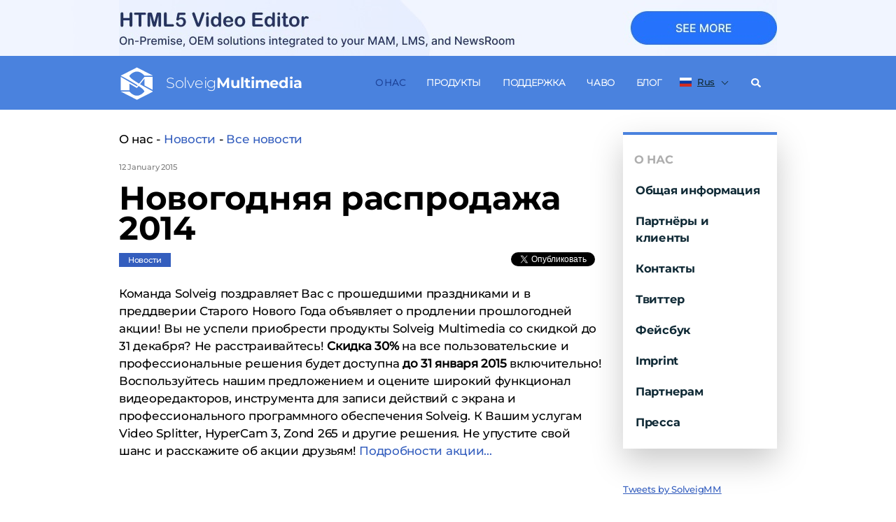

--- FILE ---
content_type: text/html; charset=UTF-8
request_url: https://www.solveigmm.com/ru/about/news/all-news/12-january-2015/
body_size: 13472
content:

<!doctype html>
<html lang="ru">
<head>
  <meta charset="UTF-8"/>

  <meta name="cmsmagazine" content="4e161afd3c8eea681e2532ae5b52e113"/>
  <meta name="viewport" content="width=device-width, initial-scale=1, shrink-to-fit=no">

      
    <link rel="shortcut icon" href="/content/assets/favicon.ico" type="image/x-icon" />      <title>ᐈ Christmas Special 2014</title>
  <meta property="og:title" content="ᐈ Christmas Special 2014">
      <meta property="og:image" content="https://www.solveigmm.com/images/hyper-cam-4/logo.png">
    

    
          <meta name="description" content="Новости компании Solveig Multimedia. Анонсы об изменениях и улучшениях программного обеспечения, акциях и выгодных предложениях. Узнавайте важную информацию первым."/>
      <meta property="og:description" content="Новости компании Solveig Multimedia. Анонсы об изменениях и улучшениях программного обеспечения, акциях и выгодных предложениях. Узнавайте важную информацию первым.">

    
        <link rel="canonical" href="https://www.solveigmm.com/ru/about/news/all-news/12-january-2015/">
                <link rel="alternate" href="https://www.solveigmm.com/en/about/news/all-news/12-january-2015/" hreflang="x-default" />
            <link rel="alternate" href="https://www.solveigmm.com/en/about/news/all-news/12-january-2015/" hreflang="en" />
              <link rel="alternate" href="https://www.solveigmm.com/ru/about/news/all-news/12-january-2015/" hreflang="ru" />
              <link rel="alternate" href="https://www.solveigmm.com/de/about/news/all-news/12-january-2015/" hreflang="de" />
              <link rel="alternate" href="https://www.solveigmm.com/it/about/news/all-news/12-january-2015/" hreflang="it" />
              <link rel="alternate" href="https://www.solveigmm.com/es/about/news/all-news/12-january-2015/" hreflang="es" />
              <link rel="alternate" href="https://www.solveigmm.com/pt/about/news/all-news/12-january-2015/" hreflang="pt" />
              <link rel="alternate" href="https://www.solveigmm.com/ja/about/news/all-news/12-january-2015/" hreflang="ja" />
              <link rel="alternate" href="https://www.solveigmm.com/zh/about/news/all-news/12-january-2015/" hreflang="zh" />
  

  
    <link rel="stylesheet" type="text/css" href="/static/prj/styles/swiper-bundle.min.css?v=922"><link rel="stylesheet" type="text/css" href="/static/prj/styles/slider.min.css?v=922"><link rel="stylesheet" type="text/css" href="/static/prj/styles/public.min.css?v=922"><link rel="stylesheet" type="text/css" href="/static/prj/fonts/font-awesome/css/fa-svg-with-js.css?v=922"><link rel="stylesheet" type="text/css" href="/static/prj/styles/responsive.min.css?v=922">
    
  <script type="application/ld+json">
  {
    "@context": "http://schema.org",
    "@type": "WebSite",
    "url": "https://www.solveigmm.com/ru",
    "potentialAction": {
      "@type": "SearchAction",
      "target": "https://www.solveigmm.com/ru/search/?q={search}",
      "query-input": "required name=search"
    }
  }

  </script>
  <script type="application/ld+json">
  {
   "@context": "http://schema.org",
    "@type": "Organization",
    "brand":{
        "@type":"Thing",
        "name":"Solveig Multimedia"
    },
    "logo":"https://www.solveigmm.com/images/hyper-cam-4/logo.png",
    "name":"www.solveigmm.com",
    "alternateName":"Solveig Multimedia",
    "url":"https://www.solveigmm.com",
    "contactPoint": [
         {
         "@type": "ContactPoint",
         "contactType": "customer support",
         "email": "info@solveigmm.com"
         }
      ],
    "address": {
        "@type": "PostalAddress",
        "addressLocality": "Henstedt-Ulzburg",
        "streetAddress": "Maurepasstrasse 69a",
        "postalCode": "24558",
        "addressCountry": "DE"
      },
    "sameAs": [
    "https://twitter.com/SolveigMM",
    "https://www.facebook.com/SolveigMultimedia/"
    ]
  }

  </script>

  <!-- Google Tag Manager -->
  <script>(function(w,d,s,l,i){w[l]=w[l]||[];w[l].push({'gtm.start':
              new Date().getTime(),event:'gtm.js'});var f=d.getElementsByTagName(s)[0],
          j=d.createElement(s),dl=l!='dataLayer'?'&l='+l:'';j.async=true;j.src=
          'https://www.googletagmanager.com/gtm.js?id='+i+dl;f.parentNode.insertBefore(j,f);
      })(window,document,'script','dataLayer','GTM-5VLTS8L');</script>
  <!-- End Google Tag Manager -->
  <style></style>
  <!-- TrustBox script -->
  <script type="text/javascript" src="//widget.trustpilot.com/bootstrap/v5/tp.widget.bootstrap.min.js" async></script>
  <!-- End TrustBox script -->
</head>
<body class="is-drop-footer lang-ru">
  <!-- Xmass  -->

  <script>document.querySelector('style').textContent +=
          "@media (min-width:417px){.christmass-menu{margin-top: 80px;}.christmass-main{margin-top: 157px;}.christmass-main-pages{margin-top: 157px;}.christmass-menu-pages{margin-top: 80px;}.desktop-christmass {display: block;}.mobile-christmass {display: none;}.christmass-main .features-banner._fixed {position: fixed;top: 166px;}.christmass-producte{position:fixed;z-index:10;width: 100%;}.christmass-main.is-fixed{padding-top: 51px;}}" +
          "@media (min-width:320px) and (max-width:416px) {.christmass-main{margin-top: 0px;}.christmass-main-pages{margin-top: 118px;}.christmass-menu-pages{margin-top: 50px;}.desktop-christmass {display: none;}.mobile-christmass {display: block;}.christmass-producte {z-index:10;width: 100%;}}"
  </script>
  <div class="christmass-producte-pages">
    <nav class="">
      <div>
        <a href="https://www.solveigmm.com/ru/products/html5-cloud-video-editing/" style="margin-left:0px;margin-right:0px;max-width:100%;width:100%">
          <div class="wrapper desktop-christmass" style="margin-left:0px;margin-right:0px;max-width:100%;width:100%;background-image:url('/content/files/00/0c/fb/7YMat4uFQ05u.jpg');height:80px">
            <img class="lazy lazy-hidden desktop-christmass" src="/static/prj/images/lazy_placeholder.gif" data-lazy-type="image" data-src="/content/files/00/0c/f9/125UReHuOqQ5.jpg" alt="2019 offer banner" title="2019"><noscript><img class="desktop-christmass" src="/content/files/00/0c/f9/125UReHuOqQ5.jpg" alt="2019 offer banner" title="2019"></noscript>
            <div class="m-countdown-container">
              <div class="js-counter m-countdown" data-start="1768802986" data-end="1768896000" data-tick="1000" style="display:none;">
                <div class="m-countdown-col3">
                  <div class="m-countdown-val m-countdown-val-h">&nbsp;</div>
                </div>
                <div class="m-countdown-col3">
                  <div class="m-countdown-val m-countdown-val-m"></div>
                </div>
                <div class="m-countdown-col3">
                  <div class="m-countdown-val m-countdown-val-s"></div>
                </div>
              </div>
            </div>
          </div>
        </a>
        <a href="https://www.solveigmm.com/ru/products/html5-cloud-video-editing/" style="margin-left:0px;margin-right:0px;max-width:100%;width:100%">
          <div class="wrapper mobile-christmass" style="height:50px;background-image:url('/content/files/00/0c/fc/ao3xS33vB8EO.jpg');">
            <div class="wrapper">
              <img style="height:50px;" class="lazy lazy-hidden mobile-christmass" src="/static/prj/images/lazy_placeholder.gif" data-lazy-type="image" data-src="/content/files/00/0c/fa/u1NAeg67Ub5X.jpg" alt="2019 offer banner" title="2019"><noscript><img style="height:50px;" class="mobile-christmass" src="/content/files/00/0c/fa/u1NAeg67Ub5X.jpg" alt="2019 offer banner" title="2019"></noscript>
              <div class="m-countdown-container">
                <div class="js-counter m-countdown" data-start="1768802986" data-end="1768896000" data-tick="1000" style="display:none;">
                  <div class="m-countdown-col3">
                    <div class="m-countdown-val m-countdown-val-h">&nbsp;</div>
                  </div>
                  <div class="m-countdown-col3">
                    <div class="m-countdown-val m-countdown-val-m"></div>
                  </div>
                  <div class="m-countdown-col3">
                    <div class="m-countdown-val m-countdown-val-s"></div>
                  </div>
                </div>
              </div>
            </div>
          </div>
        </a>
      </div>
    </nav>
  </div>
    <!-- Header -->
<nav class="navbar js-navbar christmass-menu-pages">
  <div class="wrapper navbar__wrapper">
          <a href="/ru/" class="navbar__logo logo">
			<span class="logo__sign">
				<svg xmlns="http://www.w3.org/2000/svg" viewBox="0 0 48 48"><path
              d="M14.9,13.3c0,0,4.5-5.9,10.7-5.9c6.2,0,10.7,5.9,10.7,5.9h12.4L25.6,1.5L2.5,13.3c0,0,17.7,9.3,27,15.7c6.8,4.7,6.8,7,6.8,7s-4.5,5.9-10.7,5.9c-6.2,0-10.7-5.9-10.7-5.9H2.5l23.1,11.8L48.8,36c0,0-18.1-9.6-27.4-15.9C14,15.2,14.9,13.3,14.9,13.3z"/><polygon
              points="36.4,15 25.6,28.4 2.5,15 2.5,34.3 14.9,34.3 14.9,24.7,25.6,31 36.4,17.5 36.4,27.3 48.8,34 48.8,15"/></svg>
			</span>
      <span class="logo__name">
				Solveig <span class="is-strong">Multimedia</span>
			</span>
    </a>

    <!-- havbar html -->
    <div class="navbar-menu">

                                  <div
                  class="navbar-menu__item has-dropdown ">

                <a class="navbar-menu__link  is-active"                    >О нас</a>

                  
                                            <div class="navbar-dropdown">
                        <div class="navbar-dropdown__inner">
                          <ul>
                                                                                                <li><a class="" href="/ru/about/overview/"
                                       >Общая информация</a>
                                </li>
                                                                                                <li><a class="" href="/ru/about/partners-and-customers/"
                                       >Партнёры и клиенты</a>
                                </li>
                                                                                                <li><a class="" href="/ru/about/contact-us/"
                                       >Контакты</a>
                                </li>
                                                                                                <li><a class="" href="https://twitter.com/SolveigMM"
                                       target="_blank">Твиттер</a>
                                </li>
                                                                                                <li><a class="" href="https://www.facebook.com/pages/Solveig-Multimedia/107167942688451"
                                       target="_blank">Фейсбук</a>
                                </li>
                                                                                                <li><a class="" href="/ru/about/affiliates/"
                                       >Партнерам</a>
                                </li>
                                                                                                <li><a class="" href="/ru/about/for_press/"
                                       >Пресса</a>
                                </li>
                                                        </ul>
                        </div>
                      </div>

                                                      </div>
                          <div
                  class="navbar-menu__item has-dropdown  has-filter">

                <a class="navbar-menu__link "                    >Продукты</a>

                                      <div class="navbar-dropdown is-fullwidth">

                      <div class="navbar-filter">
                        <div class="wrapper">
                          <div class="navbar-filter__grid">
                                                              <a class="js-tag_item" href="javascript:void(0)"
                                   data-src="tag_5"><span>Точность до кадра</span></a>
                                                              <a class="js-tag_item" href="javascript:void(0)"
                                   data-src="tag_4"><span>Точность до ключевого кадра</span></a>
                                                              <a class="js-tag_item" href="javascript:void(0)"
                                   data-src="tag_3"><span>Резка видео</span></a>
                                                              <a class="js-tag_item" href="javascript:void(0)"
                                   data-src="tag_2"><span>Запись с экрана</span></a>
                                                              <a class="js-tag_item" href="javascript:void(0)"
                                   data-src="tag_1"><span>Видео анализ и отладка</span></a>
                                                        </div>
                        </div>
                      </div>

                      <div class="navbar-dropdown__inner has-background">
                        <div class="wrapper">
                          <div class="navbar__grid">
                                                              <div class="submenu">
                                  <span class="submenu__header">Продукты</span>
                                  <ul>
                                                                                                                        <li class="tag_3 tag_5 js-element_item">
                                          <div class="submenu__title">
                                            <a href="/ru/products/video-splitter/">
                                              <strong>Video Splitter</strong>                                             </a></div>
                                          <div>Редактирование видео файлов без потерь качества.</div>
                                                                                                                                            <a href="/ru/products/video-splitter/#free-trial">Попробовать</a>
                                                                                                                                      &nbsp;
                                                                                                                                            <a href="/ru/products/video-splitter/#choose">Купить</a>
                                                                                                                                    </li>
                                                                                                                        <li class="tag_2 tag_3 tag_5 js-element_item">
                                          <div class="submenu__title">
                                            <a href="/ru/products/hypercam/">
                                              <strong>HyperCam</strong>                                             </a></div>
                                          <div>Лучшая в своем роде программа для захвата экрана. Записывайте и редактируйте!</div>
                                                                                                                                            <a href="/ru/products/hypercam/">Попробовать</a>
                                                                                                                                      &nbsp;
                                                                                                                                            <a href="/ru/products/hypercam/#download">Купить</a>
                                                                                                                                    </li>
                                                                                                                        <li class="tag_3 tag_5 js-element_item">
                                          <div class="submenu__title">
                                            <a href="/ru/products/video-editor/">
                                              <strong>Video Editor</strong>                                             </a></div>
                                          <div>Advanced video editor with transitions, text and images overlay and smart rendering.</div>
                                                                                                                                            <a href="/ru/products/video-editor/#choose">Buy</a>
                                                                                                                                      &nbsp;
                                                                                    </li>
                                                                                                                        <li class="tag_3 tag_4 js-element_item">
                                          <div class="submenu__title">
                                            <a href="/ru/products/wmp-trimmer-plugin/">
                                              <strong>WMP Trimmer Plugin</strong>                                             </a></div>
                                          <div>Превратите свой Windows Media Player в видеоредактор!</div>
                                                                                                                                            <a href="/ru/products/wmp-trimmer-plugin/#wmp-banner">Попробовать</a>
                                                                                                                                      &nbsp;
                                                                                                                                            <a href="/ru/products/wmp-trimmer-plugin/#download">Купить</a>
                                                                                                                                    </li>
                                                                                                                        <li class="tag_3 tag_5 js-element_item">
                                          <div class="submenu__title">
                                            <a href="/ru/products/video-splitter-mac/">
                                              <strong>Video Splitter MAC</strong>                                             </a></div>
                                          <div>Редактируйте видео файлы на Mac с сохранением качества.</div>
                                                                                                                                            <a href="/ru/products/video-splitter-mac/#download">Купить</a>
                                                                                                                                      &nbsp;
                                                                                    </li>
                                                                        </ul>
                                </div>
                                                              <div class="submenu">
                                  <span class="submenu__header">Продукты</span>
                                  <ul>
                                                                                                                        <li class=" js-element_item">
                                          <div class="submenu__title">
                                            <a href="https://freevideoeditor.online">
                                              <strong>Free Online Video Editor</strong>                                             </a></div>
                                          <div>Редактируйте ваше видео онлайн</div>
                                                                                                                                            <a href="https://freevideoeditor.online">FreeOnlineVideoEditor</a>
                                                                                                                                      &nbsp;
                                                                                    </li>
                                                                                                                        <li class="tag_1 js-element_item">
                                          <div class="submenu__title">
                                            <a href="/ru/products/zond/">
                                              <strong>Zond 265 - HEVC Analyzer</strong>                                             </a></div>
                                          <div>Подробный анализ HEVC/H.265 и AVC/H.264 видео потоков.</div>
                                                                                                                                            <a href="/ru/products/zond/#download">Попробовать</a>
                                                                                                                                      &nbsp;
                                                                                                                                            <a href="/ru/products/zond/#buy">Купить</a>
                                                                                                                                    </li>
                                                                                                                        <li class="tag_3 tag_4 tag_5 js-element_item">
                                          <div class="submenu__title">
                                            <a href="https://www.solveigmm.com/ru/products/html5-cloud-video-editing/">
                                              <strong>HTML5 Cloud Video Editor</strong>                                             </a></div>
                                          <div>Профессиональный HTML5 Видеоредактор с поддержкой переходов, наложения текстов, озвучки и умного редактирования.</div>
                                                                                                                                            <a href="https://www.solveigmm.com/ru/products/html5-cloud-video-editing/">Узнать больше</a>
                                                                                                                                      &nbsp;
                                                                                    </li>
                                                                                                                        <li class="tag_4 js-element_item">
                                          <div class="submenu__title">
                                            <a href="/ru/products/avi-trimmer-mkv/">
                                              <strong>Free AVI Trimmer+</strong>                                             </a></div>
                                          <div>С легкостью режьте и склеивайте AVI файлы.</div>
                                                                                                                                            <a href="/ru/products/avi-trimmer-mkv/#download">Скачать</a>
                                                                                                                                      &nbsp;
                                                                                    </li>
                                                                        </ul>
                                </div>
                                                              <div class="submenu">
                                  <span class="submenu__header">Разработчикам</span>
                                  <ul>
                                                                                                                        <li class="tag_3 tag_5 js-element_item">
                                          <div class="submenu__title">
                                            <a href="/ru/products/video-editing-sdk/">
                                              <strong>Video Editing SDK</strong>                                             </a></div>
                                          <div>Разрабатывайте собственные программы для редактирования видео/аудио.</div>
                                                                                                                                            <a href="/ru/products/video-editing-sdk/#download">Попробовать</a>
                                                                                                                                      &nbsp;
                                                                                    </li>
                                                                                                                        <li class="tag_2 js-element_item">
                                          <div class="submenu__title">
                                            <a href="/ru/products/media-capture-sdk/">
                                              <strong>HyperCam SDK</strong>                                             </a></div>
                                          <div>Создавайте программы для записи действий на экране и звука</div>
                                                                                                                                            <a href="/ru/products/media-capture-sdk/#download">Попробовать</a>
                                                                                                                                      &nbsp;
                                                                                    </li>
                                                                                                                        <li class=" js-element_item">
                                          <div class="submenu__title">
                                            <a href="/ru/products/media-utilities/">
                                              <strong>Media Utilities</strong>                                             </a></div>
                                          <div>Полезные утилиты для работы с видео.</div>
                                                                                                                                            <a href="/ru/products/media-utilities/#download">Скачать</a>
                                                                                                                                      &nbsp;
                                                                                    </li>
                                                                                                                        <li class=" js-element_item">
                                          <div class="submenu__title">
                                            <a href="https://www.solveigmm.com/en/products/sync-checker-sdk/">
                                              <strong>Sync Checker SDK</strong>                                             </a></div>
                                          <div>Audio/video sync checker SDK</div>
                                                                                                                                            <a href="https://www.solveigmm.com/en/products/sync-checker-sdk/">Read more</a>
                                                                                                                                      &nbsp;
                                                                                    </li>
                                                                        </ul>
                                </div>
                                                              <div class="submenu">
                                  <span class="submenu__header">Мобильные</span>
                                  <ul>
                                                                                                                        <li class="tag_4 js-element_item">
                                          <div class="submenu__title">
                                            <a href="/ru/products/trimp4/">
                                              <strong>TriMP4 for Android</strong>                                             </a></div>
                                          <div>Редактируйте видео с вашего телефона парой нажатий.</div>
                                                                                                                                            <a href="/ru/products/trimp4/#hero-banner">Скачать</a>
                                                                                                                                      &nbsp;
                                                                                    </li>
                                                                        </ul>
                                </div>
                                                        </div>
                        </div>
                      </div>
                    </div>
                                </div>
                          <div
                  class="navbar-menu__item has-dropdown ">

                <a class="navbar-menu__link "  href="/ru/support/"                   >Поддержка</a>

                  
                                            <div class="navbar-dropdown">
                        <div class="navbar-dropdown__inner">
                          <ul>
                                                                                                <li><a class="" href="/ru/support/upgrade/"
                                       >Обновление продуктов</a>
                                </li>
                                                                                                <li><a class="" href="/ru/howto/"
                                       >Инструкции</a>
                                </li>
                                                                                                <li><a class="" href="/ru/support/doc/"
                                       >Документация</a>
                                </li>
                                                                                                <li><a class="" href="https://www.solveigmm.com/forum/"
                                       >Форум</a>
                                </li>
                                                                                                <li><a class="" href="/ru/support/video-editing-glossary/"
                                       >Глоссарий по редактированию видео</a>
                                </li>
                                                        </ul>
                        </div>
                      </div>

                                                      </div>
                          <div
                  class="navbar-menu__item  ">

                <a class="navbar-menu__link "  href="/ru/faq/"                   >ЧаВо</a>

                  
                                                      </div>
                          <div
                  class="navbar-menu__item  ">

                <a class="navbar-menu__link "  href="https://www.solveigmm.com/blog/en/"                   target="_blank">Блог</a>

                  
                                                      </div>
                    
    </div>
    <!-- /havbar all page html -->

    <div class="navbar__langs langs">
      <a class="langs__link">
        <img src="/static/prj/images/flags/ru.svg" alt="lang" class="langs__flag">
          Rus      </a>
      <div class="langs__dropdown">
        <ul>
          <li>
            <a href="/ru/about/news/all-news/12-january-2015/" class="langs__link">
              <img src="/static/prj/images/flags/ru.svg" alt="lang" class="langs__flag">
                Rus            </a>
          </li>
                          <li>
                <a href="/en/about/news/all-news/12-january-2015/" class="langs__link">
                  <img src="/static/prj/images/flags/en.svg" alt="lang" class="langs__flag">
                    Eng                </a>
              </li>
                          <li>
                <a href="/de/about/news/all-news/12-january-2015/" class="langs__link">
                  <img src="/static/prj/images/flags/de.svg" alt="lang" class="langs__flag">
                    Deu                </a>
              </li>
                          <li>
                <a href="/it/about/news/all-news/12-january-2015/" class="langs__link">
                  <img src="/static/prj/images/flags/it.svg" alt="lang" class="langs__flag">
                    Ital                </a>
              </li>
                          <li>
                <a href="/es/about/news/all-news/12-january-2015/" class="langs__link">
                  <img src="/static/prj/images/flags/es.svg" alt="lang" class="langs__flag">
                    Esp                </a>
              </li>
                          <li>
                <a href="/pt/about/news/all-news/12-january-2015/" class="langs__link">
                  <img src="/static/prj/images/flags/pt.svg" alt="lang" class="langs__flag">
                    Port                </a>
              </li>
                          <li>
                <a href="/ja/about/news/all-news/12-january-2015/" class="langs__link">
                  <img src="/static/prj/images/flags/ja.svg" alt="lang" class="langs__flag">
                    Jap                </a>
              </li>
                          <li>
                <a href="/zh/about/news/all-news/12-january-2015/" class="langs__link">
                  <img src="/static/prj/images/flags/zh.svg" alt="lang" class="langs__flag">
                    Chin                </a>
              </li>
                    </ul>
      </div>
    </div>

              <div class="navbar__search search">
          <div class="search__trigger js-search-trigger">
            <i class="fa fa-search"></i>
          </div>

          <!-- search form -->
          <div class="search-navbar" style="display: none;">
            <form action="/ru/search/" class="search-navbar__form">
              <div class="search-navbar__field">
                <input class="input search-navbar__input" name="q" type="text" placeholder="Search on solveigmm.com"
                       value="">
              </div>
              <button class="button search-navbar__button">Search</button>
              <span class="search-navbar__clear js-search-navbar-close"></span>
            </form>
          </div>

        </div>
      
  </div>
</nav>

<!-- Mobile menu -->
<div class="mobile-header christmass-menu-pages">
  <a href="/ru/" class="navbar__logo logo">
<span class="logo__sign">
<svg xmlns="http://www.w3.org/2000/svg" viewBox="0 0 48 48">
<path
    d="M14.9,13.3c0,0,4.5-5.9,10.7-5.9c6.2,0,10.7,5.9,10.7,5.9h12.4L25.6,1.5L2.5,13.3c0,0,17.7,9.3,27,15.7c6.8,4.7,6.8,7,6.8,7s-4.5,5.9-10.7,5.9c-6.2,0-10.7-5.9-10.7-5.9H2.5l23.1,11.8L48.8,36c0,0-18.1-9.6-27.4-15.9C14,15.2,14.9,13.3,14.9,13.3z">
</path>
<polygon
    points="36.4,15 25.6,28.4 2.5,15 2.5,34.3 14.9,34.3 14.9,24.7,25.6,31 36.4,17.5 36.4,27.3 48.8,34 48.8,15">
</polygon>
    </svg>
</span>
    <span class="logo__name">
Solveig <span class="is-strong">Multimedia</span>
</span>
  </a>
  <span id="burgermenu" class="burger-menu"></span>
</div>
<div id="dropmobilemenu" class="mobile-dropdownmenu-off christmass-menu-pages">
                                    <span class="mobile-menu-title">
                О нас            </span>
            
            
                              <ul class="mobile-menu-list">
                                      <li><a href="/ru/about/overview/"
                           >Общая информация</a>
                    </li>
                                      <li><a href="/ru/about/partners-and-customers/"
                           >Партнёры и клиенты</a>
                    </li>
                                      <li><a href="/ru/about/contact-us/"
                           >Контакты</a>
                    </li>
                                      <li><a href="https://twitter.com/SolveigMM"
                           target="_blank">Твиттер</a>
                    </li>
                                      <li><a href="https://www.facebook.com/pages/Solveig-Multimedia/107167942688451"
                           target="_blank">Фейсбук</a>
                    </li>
                                      <li><a href="/ru/about/affiliates/"
                           >Партнерам</a>
                    </li>
                                      <li><a href="/ru/about/for_press/"
                           >Пресса</a>
                    </li>
                                </ul>
                                                            <span class="mobile-menu-title">
                Продукты            </span>
            
                        <ul class="mobile-menu-products">
                                  <li class="mobile-menu-products-title">Продукты</li>
                                                                <li>
                      <a class="mobile-products-name"
                         href="/ru/products/video-splitter/"><strong>Video Splitter</strong>                       </a>
                      <span class="mobile-products-desc">Редактирование видео файлов без потерь качества.</span>
                                                                                <a class="mobile-products-link"
                               href="/ru/products/video-splitter/#free-trial">Попробовать</a>
                                                                          &nbsp;
                                                                                <a class="mobile-products-link"
                               href="/ru/products/video-splitter/#choose">Купить</a>
                                                                        </li>
                                                                <li>
                      <a class="mobile-products-name"
                         href="/ru/products/hypercam/"><strong>HyperCam</strong>                       </a>
                      <span class="mobile-products-desc">Лучшая в своем роде программа для захвата экрана. Записывайте и редактируйте!</span>
                                                                                <a class="mobile-products-link"
                               href="/ru/products/hypercam/">Попробовать</a>
                                                                          &nbsp;
                                                                                <a class="mobile-products-link"
                               href="/ru/products/hypercam/#download">Купить</a>
                                                                        </li>
                                                                <li>
                      <a class="mobile-products-name"
                         href="/ru/products/video-editor/"><strong>Video Editor</strong>                       </a>
                      <span class="mobile-products-desc">Advanced video editor with transitions, text and images overlay and smart rendering.</span>
                                                                                <a class="mobile-products-link"
                               href="/ru/products/video-editor/#choose">Buy</a>
                                                                          &nbsp;
                                            </li>
                                                                <li>
                      <a class="mobile-products-name"
                         href="/ru/products/wmp-trimmer-plugin/"><strong>WMP Trimmer Plugin</strong>                       </a>
                      <span class="mobile-products-desc">Превратите свой Windows Media Player в видеоредактор!</span>
                                                                                <a class="mobile-products-link"
                               href="/ru/products/wmp-trimmer-plugin/#wmp-banner">Попробовать</a>
                                                                          &nbsp;
                                                                                <a class="mobile-products-link"
                               href="/ru/products/wmp-trimmer-plugin/#download">Купить</a>
                                                                        </li>
                                                                <li>
                      <a class="mobile-products-name"
                         href="/ru/products/video-splitter-mac/"><strong>Video Splitter MAC</strong>                       </a>
                      <span class="mobile-products-desc">Редактируйте видео файлы на Mac с сохранением качества.</span>
                                                                                <a class="mobile-products-link"
                               href="/ru/products/video-splitter-mac/#download">Купить</a>
                                                                          &nbsp;
                                            </li>
                                                      <li class="mobile-menu-products-title">Продукты</li>
                                                                <li>
                      <a class="mobile-products-name"
                         href="https://freevideoeditor.online"><strong>Free Online Video Editor</strong>                       </a>
                      <span class="mobile-products-desc">Редактируйте ваше видео онлайн</span>
                                                                                <a class="mobile-products-link"
                               href="https://freevideoeditor.online">FreeOnlineVideoEditor</a>
                                                                          &nbsp;
                                            </li>
                                                                <li>
                      <a class="mobile-products-name"
                         href="/ru/products/zond/"><strong>Zond 265 - HEVC Analyzer</strong>                       </a>
                      <span class="mobile-products-desc">Подробный анализ HEVC/H.265 и AVC/H.264 видео потоков.</span>
                                                                                <a class="mobile-products-link"
                               href="/ru/products/zond/#download">Попробовать</a>
                                                                          &nbsp;
                                                                                <a class="mobile-products-link"
                               href="/ru/products/zond/#buy">Купить</a>
                                                                        </li>
                                                                <li>
                      <a class="mobile-products-name"
                         href="https://www.solveigmm.com/ru/products/html5-cloud-video-editing/"><strong>HTML5 Cloud Video Editor</strong>                       </a>
                      <span class="mobile-products-desc">Профессиональный HTML5 Видеоредактор с поддержкой переходов, наложения текстов, озвучки и умного редактирования.</span>
                                                                                <a class="mobile-products-link"
                               href="https://www.solveigmm.com/ru/products/html5-cloud-video-editing/">Узнать больше</a>
                                                                          &nbsp;
                                            </li>
                                                                <li>
                      <a class="mobile-products-name"
                         href="/ru/products/avi-trimmer-mkv/"><strong>Free AVI Trimmer+</strong>                       </a>
                      <span class="mobile-products-desc">С легкостью режьте и склеивайте AVI файлы.</span>
                                                                                <a class="mobile-products-link"
                               href="/ru/products/avi-trimmer-mkv/#download">Скачать</a>
                                                                          &nbsp;
                                            </li>
                                                      <li class="mobile-menu-products-title">Разработчикам</li>
                                                                <li>
                      <a class="mobile-products-name"
                         href="/ru/products/video-editing-sdk/"><strong>Video Editing SDK</strong>                       </a>
                      <span class="mobile-products-desc">Разрабатывайте собственные программы для редактирования видео/аудио.</span>
                                                                                <a class="mobile-products-link"
                               href="/ru/products/video-editing-sdk/#download">Попробовать</a>
                                                                          &nbsp;
                                            </li>
                                                                <li>
                      <a class="mobile-products-name"
                         href="/ru/products/media-capture-sdk/"><strong>HyperCam SDK</strong>                       </a>
                      <span class="mobile-products-desc">Создавайте программы для записи действий на экране и звука</span>
                                                                                <a class="mobile-products-link"
                               href="/ru/products/media-capture-sdk/#download">Попробовать</a>
                                                                          &nbsp;
                                            </li>
                                                                <li>
                      <a class="mobile-products-name"
                         href="/ru/products/media-utilities/"><strong>Media Utilities</strong>                       </a>
                      <span class="mobile-products-desc">Полезные утилиты для работы с видео.</span>
                                                                                <a class="mobile-products-link"
                               href="/ru/products/media-utilities/#download">Скачать</a>
                                                                          &nbsp;
                                            </li>
                                                                <li>
                      <a class="mobile-products-name"
                         href="https://www.solveigmm.com/en/products/sync-checker-sdk/"><strong>Sync Checker SDK</strong>                       </a>
                      <span class="mobile-products-desc">Audio/video sync checker SDK</span>
                                                                                <a class="mobile-products-link"
                               href="https://www.solveigmm.com/en/products/sync-checker-sdk/">Read more</a>
                                                                          &nbsp;
                                            </li>
                                                      <li class="mobile-menu-products-title">Мобильные</li>
                                                                <li>
                      <a class="mobile-products-name"
                         href="/ru/products/trimp4/"><strong>TriMP4 for Android</strong>                       </a>
                      <span class="mobile-products-desc">Редактируйте видео с вашего телефона парой нажатий.</span>
                                                                                <a class="mobile-products-link"
                               href="/ru/products/trimp4/#hero-banner">Скачать</a>
                                                                          &nbsp;
                                            </li>
                                                </ul>
                                            <span class="mobile-menu-title">
                Поддержка            </span>
            
            
                              <ul class="mobile-menu-list">
                                      <li><a href="/ru/support/upgrade/"
                           >Обновление продуктов</a>
                    </li>
                                      <li><a href="/ru/howto/"
                           >Инструкции</a>
                    </li>
                                      <li><a href="/ru/support/doc/"
                           >Документация</a>
                    </li>
                                      <li><a href="https://www.solveigmm.com/forum/"
                           >Форум</a>
                    </li>
                                      <li><a href="/ru/support/video-editing-glossary/"
                           >Глоссарий по редактированию видео</a>
                    </li>
                                </ul>
                                                            <a class="mobile-menu-title mobile-products-link" href="/ru/faq/">
              <span>ЧаВо</span>
            </a>
            
            
                                                            <a class="mobile-menu-title mobile-products-link" href="https://www.solveigmm.com/blog/en/">
              <span>Блог</span>
            </a>
            
            
                                          <ul class="mobile-menu-lang">
    <li>
      <a href="/ru/about/news/all-news/12-january-2015/" class="langs__link">
        <img src="/static/prj/images/flags/ru.svg" alt="lang" class="langs__flag">
          Rus      </a>
    </li>
              <li>
          <a href="/en/about/news/all-news/12-january-2015/" class="langs__link">
            <img src="/static/prj/images/flags/en.svg" alt="lang" class="langs__flag">
              Eng          </a>
        </li>
              <li>
          <a href="/de/about/news/all-news/12-january-2015/" class="langs__link">
            <img src="/static/prj/images/flags/de.svg" alt="lang" class="langs__flag">
              Deu          </a>
        </li>
              <li>
          <a href="/it/about/news/all-news/12-january-2015/" class="langs__link">
            <img src="/static/prj/images/flags/it.svg" alt="lang" class="langs__flag">
              Ital          </a>
        </li>
              <li>
          <a href="/es/about/news/all-news/12-january-2015/" class="langs__link">
            <img src="/static/prj/images/flags/es.svg" alt="lang" class="langs__flag">
              Esp          </a>
        </li>
              <li>
          <a href="/pt/about/news/all-news/12-january-2015/" class="langs__link">
            <img src="/static/prj/images/flags/pt.svg" alt="lang" class="langs__flag">
              Port          </a>
        </li>
              <li>
          <a href="/ja/about/news/all-news/12-january-2015/" class="langs__link">
            <img src="/static/prj/images/flags/ja.svg" alt="lang" class="langs__flag">
              Jap          </a>
        </li>
              <li>
          <a href="/zh/about/news/all-news/12-january-2015/" class="langs__link">
            <img src="/static/prj/images/flags/zh.svg" alt="lang" class="langs__flag">
              Chin          </a>
        </li>
        </ul>
</div>
<!-- End Mobile menu -->
<div class="main christmass-main-pages">
  <!-- Workarea -->
  <div class="workarea has-paddings">
          <div class="wrapper">
      <div class="grid">
        <div class="grid__item is-main ">

            
	<div class="breadcrumbs">
					О нас - <a href="/ru/about/news/">Новости</a> - <a href="/ru/about/news/all-news/">Все новости</a>			</div>

	                        
          <div class="content">
              <div class="news">
	<article class="news-item">
		<div class="news-item__date date">12 January 2015</div>
		<h1 class="news-item__header">Новогодняя распродажа 2014</h1>
		<div class="news-item__meta">
			<a href="/ru/about/news/all-news/?type=news" class="tag">Новости</a>
			<script src="https://connect.facebook.net/ru_RU/sdk.js#xfbml=1&version=v3.0"></script>
			<script src="https://apis.google.com/js/plusone.js" type="text/javascript">{lang: 'ru-Ru'}</script>
			<div style="float: right; padding: 0px; margin: 3px 5px 0px 5px;>">
				<div style="clear: both;"></div>
				<div style="display: inline; margin: 1px; float: left;">
					<a href="https://twitter.com/intent/tweet" class="twitter-share-button" data-count="none" data-lang="ru">Tweet</a>
				</div>
				<div style="display: inline; margin: 1px; float: left; line-height: normal">
					<fb:like href="https://www.facebook.com/pages/Solveig-Multimedia/107167942688451" layout="button_count" show_faces="false"></fb:like>
				</div>
				<div style="display: inline; margin: 1px; float: left;">
					<div class="g-plusone" data-size="medium" data-annotation="none"></div>
				</div>
			</div>
		</div>
		<div class="news-item__body is-clearfix">
						
									<!-- TINYMCE -->
					<p><span>Команда Solveig поздравляет Вас с прошедшими праздниками и в преддверии Старого Нового Года объявляет о продлении прошлогодней акции! Вы не успели приобрести продукты Solveig Multimedia со скидкой до 31 декабря? Не расстраивайтесь!&nbsp;</span><strong>Скидка 30%</strong><span>&nbsp;на все пользовательские и профессиональные решения будет доступна&nbsp;</span><strong>до 31 января 2015</strong><span>&nbsp;включительно! Воспользуйтесь нашим предложением и оцените широкий функционал видеоредакторов, инструмента для записи действий с экрана и профессионального программного обеспечения Solveig. К Вашим услугам Video Splitter, HyperCam 3, Zond 265 и другие решения. Не упустите свой шанс и расскажите об акции друзьям!&nbsp;</span><a href="/ru/about/news/press_releases/christmas-special-2014/" target="_blank" rel="noopener">Подробности&nbsp;акции...</a><span>&nbsp;</span></p>							
		</div>
	</article>

	
	
	
	</div>


							</div><!-- /.content -->
			
			
			
			
			
			
			
			
			
			
			
			
			</div><!-- /main column -->

			<!-- Right column -->
			
	<aside class="grid__item">
		<div class="sidebar">

					
<div class="sidebar__box sidebar-nav">
		<div class="sidebar-nav__title">
		О нас	</div>

									<div class="sidebar-nav__item">
				<a href="/ru/about/overview/" class="">
					Общая информация				</a>
							</div>
								<div class="sidebar-nav__item">
				<a href="/ru/about/partners-and-customers/" class="">
					Партнёры и клиенты				</a>
							</div>
								<div class="sidebar-nav__item">
				<a href="/ru/about/contact-us/" class="">
					Контакты				</a>
							</div>
								<div class="sidebar-nav__item">
				<a href="/ru/about/twitter/" class="">
					Твиттер				</a>
							</div>
								<div class="sidebar-nav__item">
				<a href="/ru/about/facebook/" class="">
					Фейсбук				</a>
							</div>
								<div class="sidebar-nav__item">
				<a href="/ru/about/imprint/" class="">
					Imprint				</a>
							</div>
								<div class="sidebar-nav__item">
				<a href="/ru/about/affiliates/" class="">
					Партнерам				</a>
							</div>
								<div class="sidebar-nav__item">
				<a href="/ru/about/for_press/" class="">
					Пресса				</a>
							</div>
			
	</div>		
					<div class="sidebar__section">
  <div id="google-reviews"></div>
  <div data-lazy-widget="facebook_1" class="fb-page" data-href="https://www.facebook.com/SolveigMultimedia/" data-tabs="timeline" data-width="" data-height="" data-small-header="false" data-adapt-container-width="true" data-hide-cover="false" data-show-facepile="true"><blockquote cite="https://www.facebook.com/SolveigMultimedia/" class="fb-xfbml-parse-ignore"><a href="https://www.facebook.com/SolveigMultimedia/">SolveigMM in Facebook</a></blockquote></div>
  <div id="fb-root"></div>
    <div id='facebook_1'>
<!--      <script async defer crossorigin="anonymous" src="https://connect.facebook.net/ru_RU/sdk.js#xfbml=1&version=v14.0&autoLogAppEvents=1" nonce="RQ5uMFkz"></script>-->
    </div>


    <a data-lazy-widget="twitter_1" class="twitter-timeline"  href="https://twitter.com/SolveigMM?ref_src=twsrc%5Etfw" data-tweet-limit="3" data-chrome="nofooter">
      Tweets by SolveigMM
    </a>
  <div id="twitter_1"><!--
        <script async src="//platform.twitter.com/widgets.js" charset="utf-8"></script>
        -->
  </div>
</div>
		
					<div class="sidebar__section" id="subscribe_section">
	<h4>Подписка на&nbsp;наши&nbsp;новости</h4>
	<p><strong>Подписывайтесь, чтобы узнавать о&nbsp;новых версиях, специальных предложениях и&nbsp;распродажах.</strong></p>
	<form id="subscribe_form" action="/submit/subscribe/" class="form" method="post">
		<input type="hidden" name="product_id" value="0">
		<input type="hidden" name="lang_code" value="ru">
		<div class="field">
			<div class="control">
				<input type="text" required class="input" name="email" placeholder="Введите e-mail">
				<div class="subscribe_form__error js-subscribe_form__error js-subscribe_form__error_email"></div>
			</div>
		</div>
		<div class="field">
			<div class="control">
				<button class="button is-service is-fullwidth" data-id="subscribe" data-ga-action="subscribe" data-ga-category="sidebar">Подписаться</button>
			</div>
		</div>
	</form>
	<div style="display: none" id="subs_form_positive_result">
		<h4>Подписка на&nbsp;наши&nbsp;новости</h4>
		<p><strong>Спасибо! Пожалуйста, проверьте свой почтовый ящик, чтобы подтвердить подписку.</strong></p>
	</div>
	<div style="display: none" id="subs_form_negative_result">
		<h4>Подписка на&nbsp;наши&nbsp;новости</h4>
		<p><strong>Произошла ошибка</strong></p>
	</div>
</div>
		
		
		</div>
        	</aside>

			</div><!-- /grid  -->
		</div><!-- /wrapper  -->
	</div><!-- /workarea  -->
</div><!-- /main  -->


<footer class="footer">
	<div class="wrapper">

		<div class="scrollup js-scrollup"></div>
    <div class="is-clearfix" style="padding-bottom: 20px; text-align: center;">
      <!-- TrustBox widget - Micro Review Count -->
      <div class="trustpilot-widget button is-more js-scroll-to no-background" style="background: inherit;" data-locale="en" data-template-id="5419b6a8b0d04a076446a9ad" data-businessunit-id="59ad402c0000ff0005aa606f" data-style-height="24px" data-style-width="100%" data-theme="dark" data-min-review-count="10" data-style-alignment="left">
        <a href="https://www.trustpilot.com/review/solveigmm.com" target="_blank" rel="noopener">Trustpilot</a>
      </div>
      <!-- End TrustBox widget -->
    </div>
		<div class="footer__grid is-clearfix">
							
					<div class="footer-nav">

						<h5>
															Продукты													</h5>

													<ul>
																	<li>
										<a class="" href="/ru/products/video-splitter/" >Video Splitter</a>
									</li>
																	<li>
										<a class="" href="/ru/products/hypercam/" >HyperCam</a>
									</li>
																	<li>
										<a class="" href="/ru/products/video-editor/" >Video Editor</a>
									</li>
																	<li>
										<a class="" href="/ru/products/wmp-trimmer-plugin/" >WMP Trimmer Plugin</a>
									</li>
																	<li>
										<a class="" href="/ru/products/video-splitter-mac/" >Video Splitter MAC</a>
									</li>
															</ul>
											</div>
									
					<div class="footer-nav">

						<h5>
															Продукты													</h5>

													<ul>
																	<li>
										<a class="" href="https://www.solveigmm.com/en/products/html5-cloud-video-editing/" >HTML5 Cloud Video Editor</a>
									</li>
																	<li>
										<a class="" href="https://freevideoeditor.online" >Бесплатный онлайн видеоредактор</a>
									</li>
																	<li>
										<a class="" href="/ru/products/zond/" >Zond 265</a>
									</li>
																	<li>
										<a class="" href="/ru/products/avi-trimmer-mkv/" >AVI Trimmer+</a>
									</li>
															</ul>
											</div>
									
					<div class="footer-nav">

						<h5>
															Разработчикам													</h5>

													<ul>
																	<li>
										<a class="" href="/ru/products/video-editing-sdk/" >Video Editing SDK</a>
									</li>
																	<li>
										<a class="" href="/ru/products/media-capture-sdk/" >HyperCam SDK</a>
									</li>
															</ul>
											</div>
											<div class="footer-nav-spacer"></div>
									
					<div class="footer-nav">

						<h5>
															Мобильные													</h5>

													<ul>
																	<li>
										<a class="" href="/ru/products/trimp4/" >TriMP4 для Android</a>
									</li>
															</ul>
											</div>
									
					<div class="footer-nav">

						<h5>
														<a class="" href="https://www.solveigmm.com/blog/en/" target="_blank">
								Блог							</a>
													</h5>

											</div>
									
					<div class="footer-nav">

						<h5>
														<a class="" href="/ru/about/overview/" >
								Общая информация							</a>
													</h5>

											</div>
									
					<div class="footer-nav">

						<h5>
														<a class="" href="/ru/about/contact-us/" >
								Контакты							</a>
													</h5>

											</div>
									
					<div class="footer-nav">

						<h5>
														<a class="" href="/ru/support/" >
								Поддержка							</a>
													</h5>

											</div>
									
					<div class="footer-nav">

						<h5>
														<a class="" href="/ru/about/affiliates/" >
								Партнерам							</a>
													</h5>

											</div>
														</div>

		<div class="footer-bottom">
			<div class="footer-bottom__item">
				<span>
											© 2004-2026									</span>
				<a href="/ru/" class="logo">
					<span class="logo__sign">
						<svg xmlns="http://www.w3.org/2000/svg" viewBox="0 0 48 48"><path d="M14.9,13.3c0,0,4.5-5.9,10.7-5.9c6.2,0,10.7,5.9,10.7,5.9h12.4L25.6,1.5L2.5,13.3c0,0,17.7,9.3,27,15.7c6.8,4.7,6.8,7,6.8,7s-4.5,5.9-10.7,5.9c-6.2,0-10.7-5.9-10.7-5.9H2.5l23.1,11.8L48.8,36c0,0-18.1-9.6-27.4-15.9C14,15.2,14.9,13.3,14.9,13.3z" /><polygon points="36.4,15 25.6,28.4 2.5,15 2.5,34.3 14.9,34.3 14.9,24.7,25.6,31 36.4,17.5 36.4,27.3 48.8,34 48.8,15" /></svg>
					</span>
					<span class="logo__name">
													Solveig Multimedia											</span>
				</a>
			</div>

			<div class="footer-bottom__item">

				
																	<a class="footer-bottom__link " href="/ru/sitemap/">
							Карта сайта						</a>
																	<a class="footer-bottom__link " href="/ru/legal/privacypolicy/">
							Конфиденциальность						</a>
																	<a class="footer-bottom__link " href="/ru/legal/termsofuse/">
							Условия использования						</a>
					
				
			</div>

			<div class="footer-bottom__social">
				<span>Connect us</span>
									<a href="https://www.facebook.com/SolveigMultimedia/"  target="_blank" class="footer-bottom__icon"><i class="fab fa-facebook-f" data-fa-transform="shrink-6" data-fa-mask="fas fa-circle"></i></a>
<a href="https://twitter.com/SolveigMM" target="_blank" class="footer-bottom__icon"><i class="fab fa-twitter" data-fa-transform="shrink-6" data-fa-mask="fas fa-circle"></i></a>
<script id="mcjs">!function(c,h,i,m,p){m=c.createElement(h),p=c.getElementsByTagName(h)[0],m.async=1,m.src=i,p.parentNode.insertBefore(m,p)}(document,"script","https://chimpstatic.com/mcjs-connected/js/users/84e9594dc370555ccb4872de0/82a53477c4211d49154a51096.js");</script>							</div>

            		</div>


	</div>

</footer>


			<span itemscope itemtype="http://schema.org/LocalBusiness">
				<meta itemprop="name" content="Solveig Multimedia" /> <meta itemprop="description" content="Solveig Multimedia is a research and development company. We design Windows-based software intended to win challenges with the most complex video editing tasks for both consumers and professionals. Our programs and SDKs support cutting-edge video standards and formats like MP4 ISO, AVCHD, WEB M / HTML5 video, H264/AVC, Matroska, MPEG-2, and so forth. " /> <link itemprop="url" href="www.solveigmm.com" /> <meta itemprop="email" content="info@solveigmm.com" />   
				<span itemprop="geo" itemscope itemtype="http://schema.org/GeoCoordinates">
					<meta itemprop="latitude" content="53.5911421" /> <meta itemprop="longitude" content="9.8332932" />
				</span>
			 <meta itemprop="openingHours" content="Mo-Fr 09:00:00-19:00:00" /> <link itemprop="url" href="https://www.facebook.com/SolveigMultimedia/" /><link itemprop="url" href="https://twitter.com/SolveigMM" />
				<span itemprop="address" itemscope itemtype="http://schema.org/PostalAddress">
					<meta itemprop="addressCountry" content="Germany" /> <meta itemprop="addressLocality" content="Schenefeld" /> <meta itemprop="addressRegion" content="Hamburg" />  <meta itemprop="postalCode" content="22869" /> <meta itemprop="streetAddress" content="Osterbrooksweg 69" />
				</span>
			</span>
		<!-- все скрипты подключены через GTM -->    <script>var jsPageId="15",jsLoggerUrl="\/script\/core\/jslog\/",jsLoggerDomain="www.solveigmm.com",showAdxEnvironment=false,HTTP_ROOTL="\/",HTTP_ROOT="\/"</script><script src="/static/prj/js/compiled/base.js?v=976b8b9f9fdd625b7dbbafefc402eb2q"></script><script src="/static/prj/js/compiled/ExtraJSControls.js?v=922"></script>
<script src="/static/prj/js/swiper-bundle.min.js"></script>
<script src="/static/prj/js/slider.js?v=922" data-language="ru"></script>

<script defer src="/static/prj/js/google-places.js "></script>
<script src="https://maps.googleapis.com/maps/api/js?v=3.exp&libraries=places&key=AIzaSyAIjJN6hRb9XvU3prniO5U1eSTRtvw1ViA"></script>
<script>
    jQuery(document).ready(function() {
        $("#google-reviews").googlePlaces({
            placeId: 'ChIJL9aM6fWGsUcR7uyMhNU5WWU',
            render: ['reviews'],
            min_rating: 4,
            max_rows: 4
        });
    });

	$(document).ready(function() {
		var currentHash = window.location.hash;
		currentHash = currentHash.toLowerCase().replace(/\s/g, '-').substring(1);
		if(!currentHash)
		{
			return;
		}
		var select = document.querySelector('.js-select-category');
		if(!select) 
		{
			return;
		}

		var options = select.options;
		for (var i = 0; i < options.length; i++) {
			var option = options[i];
			var optionText = option.textContent.replace(/<!--[\s\S]*?-->/g, '')  
											.replace(/\s+/g, ' ')   
											.toLowerCase()
											.replace(/[^a-z\s-]+/g, '')
											.trim()  
											.replace(/\s/g, '-')
			console.log(optionText)
			if (optionText === currentHash) {
				select.selectedIndex = i;
				$('.js-select-category').change();
				break;
			}
		}
	
		
	})
</script>
<script>
    // Function to hide "plus tax/VAT" link for each price element
    function hideTaxLink(priceElement) {
        var taxElement = priceElement.nextElementSibling;
        
        if (taxElement && taxElement.href.indexOf('/vat') != -1) {
            taxElement.style.visibility = 'hidden';
        }
    }

    function hideTaxSpan(priceElement) {
        var taxElement = priceElement.nextElementSibling;
        
        if (taxElement && taxElement.classList.contains('hidden-ru')) {
            taxElement.style.visibility = 'hidden';
            taxElement.style.display = 'none';
        }
    }

    function onPageLoaded() {
        var priceElements = document.querySelectorAll('[id^="price"]');
        priceElements.forEach(function (priceElement) {
            //hideTaxLink(priceElement.parentNode);
            //hideTaxSpan(priceElement)
        });
    }
    
    // Call onPageLoaded function when the page finishes loading
    document.addEventListener('DOMContentLoaded', onPageLoaded);
</script></body>
</html>
<!-- Adx Status: ok -->

--- FILE ---
content_type: text/html; charset=utf-8
request_url: https://accounts.google.com/o/oauth2/postmessageRelay?parent=https%3A%2F%2Fwww.solveigmm.com&jsh=m%3B%2F_%2Fscs%2Fabc-static%2F_%2Fjs%2Fk%3Dgapi.lb.en.2kN9-TZiXrM.O%2Fd%3D1%2Frs%3DAHpOoo_B4hu0FeWRuWHfxnZ3V0WubwN7Qw%2Fm%3D__features__
body_size: 159
content:
<!DOCTYPE html><html><head><title></title><meta http-equiv="content-type" content="text/html; charset=utf-8"><meta http-equiv="X-UA-Compatible" content="IE=edge"><meta name="viewport" content="width=device-width, initial-scale=1, minimum-scale=1, maximum-scale=1, user-scalable=0"><script src='https://ssl.gstatic.com/accounts/o/2580342461-postmessagerelay.js' nonce="2M2nAOamtXKTpCh0FfC3ew"></script></head><body><script type="text/javascript" src="https://apis.google.com/js/rpc:shindig_random.js?onload=init" nonce="2M2nAOamtXKTpCh0FfC3ew"></script></body></html>

--- FILE ---
content_type: application/javascript; charset=utf8
request_url: https://www.solveigmm.com/static/prj/js/slider.js?v=922
body_size: 1255
content:
var language;
var scripts = document.querySelectorAll('script[data-language]');
scripts.forEach(function (script) {
    language = script.getAttribute('data-language');
});

function getOpenGraphMetadata(url) {
    return new Promise((resolve, reject) => {
        fetch(url)
            .then(response => response.text())
            .then(html => {
                const parser = new DOMParser();
                const doc = parser.parseFromString(html, 'text/html');

                const ogData = {};
                const ogMetaTags = doc.querySelectorAll('meta[property^="og:"]');
                ogMetaTags.forEach(tag => {
                    const property = tag.getAttribute('property').replace('og:', '');
                    const content = tag.getAttribute('content');
                    ogData[property] = content;
                    ogData["url"] = url
                });
                resolve(ogData);
            })
            .catch(error => {
                resolve({});
            });
    });
}

function createSwiper(data, swiperWrapper) {
    swiperWrapper.innerHTML = ''
    data.forEach(ogData => {
        if (ogData.title && ogData.image) {
            const slideHTML = `
				<div class="swiper-slide related-topics"><a target="_blank"  href="${ogData.url}">
				<img src="${ogData.image}" alt="${ogData.title}">
				<div class="slide-title">${ogData.title}</div>
				</a>
				</div>
			`;
            swiperWrapper.innerHTML += slideHTML
        }
    });
}

async function getSlidesData() {
    const swiperWrappers = document.querySelectorAll('.swiper-wrapper');

    let slidesData;
    for(let swiperWrapper of swiperWrappers) {
        slidesData = []
        const urlList = swiperWrapper.querySelector('ul');
        const liElements = urlList ? urlList.querySelectorAll('li') : [];

        for (const li of liElements) {
            const url = li.textContent.trim();
            const langUrl = url.replace("/en/", `/${language}/`)
            console.log(langUrl)
            if (url) {
                try {
                    let ogData = await getOpenGraphMetadata(langUrl);

                    if (!ogData.title) {
                        ogData = await getOpenGraphMetadata(url);
                    }
                    slidesData.push(ogData);
                } catch (error) {
                }
            }
        }
        if (slidesData.length > 0) {
            createSwiper(slidesData, swiperWrapper);
        }
    }
}

const desktopSwiperOptions = {
    slidesPerView: 3.27,
    spaceBetween: 20,
    centeredSlides: true,
    slidesOffsetAfter: 35,
    slidesOffsetBefore: -35,
    centerInsufficientSlides: true,
    loop: true,
    autoplay: {
        delay: 5000,
    }

};


const mobileSwiperOptions = {
    slidesPerView: 1,
    spaceBetween: 10,
    loop: true,
    autoplay: {
        delay: 2000,
    },
};

function getRelatedTopicLangName(lang) {
    if (lang === 'ru') {
        return 'Похожие темы'
    }

    if (lang === 'de') {
        return 'Verwandte Themen'
    }
    return 'Related topics'
}

getSlidesData().then(() => {
    if (window.innerWidth >= 768) {
        new Swiper('.swiper-container', desktopSwiperOptions);
    } else {
        new Swiper('.swiper-container', mobileSwiperOptions);
    }

    const swiperContainers = document.querySelectorAll('.swiper-container');

    for(let swiperContainer of swiperContainers) {
        const header = document.createElement('div');
        header.className = 'swiper-header';
        header.textContent = getRelatedTopicLangName(language);
    
        swiperContainer.parentNode.insertBefore(header, swiperContainer);
    }
})

--- FILE ---
content_type: image/svg+xml
request_url: https://www.solveigmm.com/static/prj/images/flags/ru.svg
body_size: 151
content:
<svg xmlns="http://www.w3.org/2000/svg" height="480" width="640" viewBox="0 0 640 480">
  <g fill-rule="evenodd" stroke-width="1pt">
    <path fill="#fff" d="M0 0h640v480H0z"/>
    <path fill="#0039a6" d="M0 160.003h640V480H0z"/>
    <path fill="#d52b1e" d="M0 319.997h640V480H0z"/>
  </g>
</svg>
